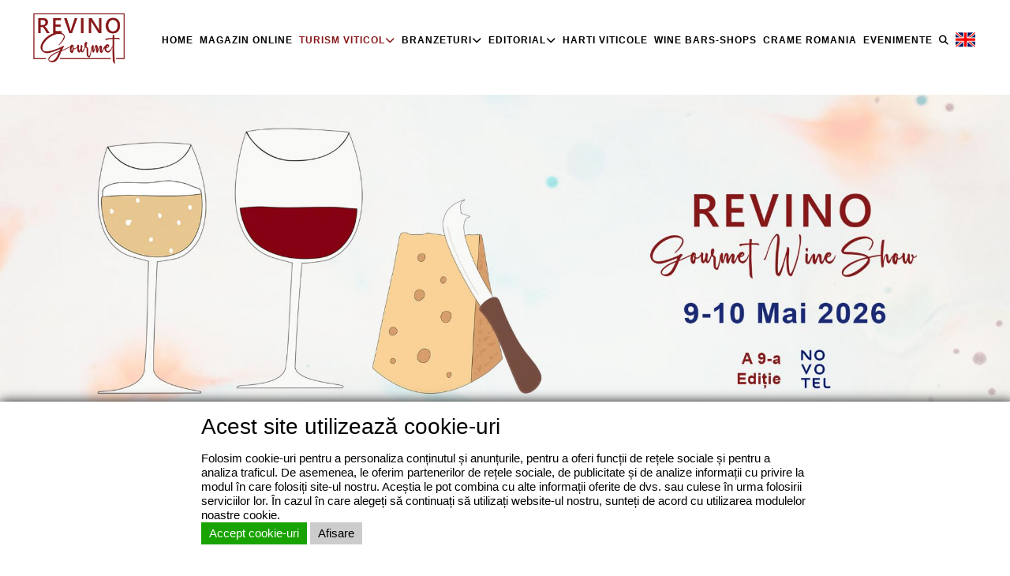

--- FILE ---
content_type: text/html; charset=UTF-8
request_url: https://revino.ro/turism-viticol/degustari/
body_size: 46330
content:
<!doctype html>
<html lang="en">
<head>
	
<meta charset="utf-8">
<meta name="viewport" content="width=device-width, initial-scale=1, shrink-to-fit=no">
<base href="https://revino.ro">
<title>Degustari de vinuri, degustare de vinuri, degustari de vin</title>
<meta name="description" content="Degustari vinuri. Va asteptam la crama pentru o degustare de vinuri! Vizite crama si degustare de vin. Vino in vizita la crama pentru degustari de vin! ">
<meta name="keywords" content="degustari vinuri, degustare de vinuri, degustari de vin, degustari, vin, degustare, vinuri">
	
<meta property="og:site_name" content="Revino.ro" />
<meta property="og:type" content="article" />
<meta property="og:url" content="https://revino.ro/turism-viticol/degustari/" />
<meta property="og:title" content="Degustari de vinuri, degustare de vinuri, degustari de vin" />
<meta name="twitter:title" content="Degustari de vinuri, degustare de vinuri, degustari de vin" />
<meta property="og:image" content="https://revino.ro/upload/files/revino-fb.jpg" />
<meta name="twitter:image:src" content="https://revino.ro/upload/files/revino-fb.jpg" />	
<!-- ICONS -->
<link rel="icon" sizes="65x65" href="/images/icon.png">
<link rel="apple-touch-icon" sizes="128x128" href="/images/icon.png">
<link rel="apple-touch-icon-precomposed" sizes="128x128" href="/images/icon.png">
<link rel="apple-touch-startup-image" href="/images/icon.png">
	
<!-- CSS -->
<!-- ICONS -->
<link rel="icon" sizes="65x65" href="/images/icon.png">
<link rel="apple-touch-icon" sizes="128x128" href="/images/icon.png">
<link rel="apple-touch-icon-precomposed" sizes="128x128" href="/images/icon.png">
<link rel="apple-touch-startup-image" href="/images/icon.png">
	
<!-- CSS -->
<link rel="stylesheet" href="css/bootstrap.min.css">
<link rel="stylesheet" href="fontawesome/css/all.css">
<link rel="stylesheet" href="css/custom.css?v=1.05">
<link rel="stylesheet" href="https://cdnjs.cloudflare.com/ajax/libs/font-awesome/6.5.2/css/all.min.css">
	
<script src="js/jssor.slider-27.5.0.min.js" type="text/javascript"></script>
<script type="text/javascript">
	jssor_1_slider_init = function() {

		var jssor_1_SlideshowTransitions = [
		  {$Duration:800,$Opacity:2}
		];

		var jssor_1_options = {
		  $AutoPlay: 1,
		  $Idle: 5000,
		  $SlideDuration: 1500,
		  $SlideEasing: $Jease$.$InOutSine,
		  $FillMode: 2,
		  $DragOrientation: 0,
		  $SlideshowOptions: {
			$Class: $JssorSlideshowRunner$,
			$Transitions: jssor_1_SlideshowTransitions
		  }
		};

		var jssor_1_slider = new $JssorSlider$("jssor_1", jssor_1_options);

		/*#region responsive code begin*/

		var MAX_WIDTH = 2000;

		function ScaleSlider() {
			var containerElement = jssor_1_slider.$Elmt.parentNode;
			var containerWidth = containerElement.clientWidth;

			if (containerWidth) {

				var expectedWidth = Math.min(MAX_WIDTH || containerWidth, containerWidth);

				jssor_1_slider.$ScaleWidth(expectedWidth);
			}
			else {
				window.setTimeout(ScaleSlider, 30);
			}
		}

		ScaleSlider();

		$Jssor$.$AddEvent(window, "load", ScaleSlider);
		$Jssor$.$AddEvent(window, "resize", ScaleSlider);
		$Jssor$.$AddEvent(window, "orientationchange", ScaleSlider);
		/*#endregion responsive code end*/
		
		var progressElement = document.getElementById("progress-element");

            function UpdateProgress(slideIndex, progress, progressBegin, idleBegin, idleEnd, progressEnd) {
                if (progressEnd > 0) {
                    if (progress > idleEnd) {
                        var a = 0;
                    }
                    var progressPercent = progress / progressEnd * 100 + "%";
                    progressElement.style.width = progressPercent;
                }
            }

            jssor_1_slider.$On($JssorSlider$.$EVT_PROGRESS_CHANGE, UpdateProgress);
	};
</script>
<style>
	/*jssor slider loading skin oval css*/
	.jssorl-003-oval img {
		animation-name: jssorl-003-oval;
		animation-duration: 1.2s;
		animation-iteration-count: infinite;
		animation-timing-function: linear;
	}

	@keyframes jssorl-003-oval {
		from { transform: rotate(0deg); }
		to { transform: rotate(360deg); }
	}
</style>

<script src='https://www.google.com/recaptcha/api.js?hl=ro'></script>
</head>

<body>
	<header id="header">
		<div class="logo-mobile"><img src="/images/logo-revino-mobile.png" alt="ReVino Romania"></div>
		<div class="logo"><a href="/"><img src="images/logo-revino.png" alt="ReVino Romania"></a></div>
        <a class="menu-link" href="#"><span></span></a>
		<ul class="nav flex-column flex-xl-row">
			<li><a href="/index.html"><span>HOME</span></a><li class="shop_revino"><a href="https://www.shop.revino.ro/" target="_blank"><span>MAGAZIN ONLINE</span></a></li></li><li><a class="active" href="javascript:void(0)"><span>TURISM VITICOL</span><i class="fas fa-chevron-down"></i></a>
					<ul class="drop"><li><a href="/turism-viticol/crame/">Vizitează crame</a></li><li><a href="/turism-viticol/cazare/">Cazare</a></li><li><a href="/turism-viticol/degustari/">Degustări de vinuri</a></li></ul></li><li><a href="javascript:void(0)"><span>BRANZETURI</span><i class="fas fa-chevron-down"></i></a>
					<ul class="drop"><li><a href="/branzeturi/informatii-utile-branza/">Informatii utile branza</a></li><li><a href="/branzeturi/producatori-romani-branza/">Producatori romani branza</a></li><li><a href="/branzeturi/branzeturi-romanesti/">Branzeturi romanesti</a></li><li><a href="/branzeturi/branzeturi-internationale/">Branzeturi internationale</a></li><li><a href="/branzeturi/evenimente-branza-si-vin/">Evenimente branza si vin</a></li></ul></li><li><a href="javascript:void(0)"><span>EDITORIAL</span><i class="fas fa-chevron-down"></i></a>
					<ul class="drop"><li><a href="/editorial/de-ce-romania/">De ce Romania?</a></li><li><a href="/editorial/informatii-utile-vin/">Informaţii utile vin</a></li><li><a href="/editorial/soiuri-de-struguri/">Soiuri de struguri </a></li><li><a href="/editorial/oameni/">Oameni</a></li></ul></li></li><li><a href="/regiuni-viticole-harti/"><span>HARTI VITICOLE</span></a></li><li><a href="/restaurante-magazine-specializate/"><span>WINE BARS-SHOPS</span></a></li><li><a href="https://www.crameromania.ro" target="_blank"><span>CRAME ROMANIA</span></a></li><li><a href="/evenimente/"><span>EVENIMENTE</span></a></li>			<li><a href="" class="btn_cautare"><i class="fas fa-search"></i></a></li>
			<li><a href="/en/" class="lang" title="English"><img src="images/uk.jpg"></a></li>
		</ul>
		
		<a href="" class="btn_cautare_mobile"><i class="fas fa-search"></i></a>
		<div id="cautare">
			<form action="search/" method="get" class="search">
				<input type="search" name="q" class="search" placeholder="Cauta in site...">
				<label for="submit" class="cauta"><i class="fas fa-search"></i></label>
				<input id="submit" value="" type="submit">
			</form>
		</div>
		<div class="clearfix"></div>
	</header>
	
	<section class="slider">
		<div id="jssor_1" style="position:relative;margin:0 auto;top:0px;left:0px;width:2000px;height:757px;overflow:hidden;visibility:hidden;">
				<!-- Loading Screen -->
				<div data-u="loading" class="jssorl-003-oval" style="position:absolute;top:0px;left:0px;width:100%;height:100%;text-align:center;background-color:rgba(0,0,0,0.7);">
					<img style="margin-top:-19px;position:relative;top:50%;width:38px;height:38px;" src="//jssorcdn7.azureedge.net/theme/svg/loading/static-svg/oval.svg" />
				</div>
				<div data-u="slides" style="cursor:default;position:relative;top:0px;left:0px;width:2000px;height:757px;overflow:hidden;"><div><a href="https://wineshow.revino.ro/index.html" target="_blank"><img data-u="image" src="upload/header/banner-revino_revino-2026-706.jpg" /></a></div><div id="progress-element" u="progress" style="position: absolute; left: 0; bottom: 0; width: 0%; height: 5px; background-color: rgba(0,0,0,0.1); z-index: 100;"></div>
					</div>
				</div>
				<script type="text/javascript">jssor_1_slider_init();</script>	</section>
	
	<section class="content">
		<div class="wrapper">
			<div class="container-fluid">
				
				<div class="element-top"><p><a style="box-sizing: border-box; color: #000000; text-decoration-line: none; outline: none; font-family: arial, helvetica, sans-serif; font-size: 19px;" href="https://www.shop.revino.ro/cadouri-companii-corporate-craciun-paste/77/" target="_blank" rel="noopener"><span style="box-sizing: border-box; font-weight: bolder;">Cadouri gourmet premium</span> - vinuri, br&acirc;nzeturi, ciocolată artizanală</a></p>
<p>&nbsp;</p>
<p><a href="https://www.shop.revino.ro/cadouri-companii-corporate-craciun-paste/77/" target="_blank" rel="noopener"><img src="../upload/files/2026/banner%20cadouri%20revino%20gourmet.png" alt="banner cadouri revino gourmet" /></a></p></div>				
				<div class="content">
					<h1>DEGUSTĂRI DE VINURI</h1>
					
										
					
					<div class="home_articles"><div class="row"><div class="col-md-4"><div class="article_wrapper">
		<div class="image">
			<a href="turism-viticol/cazare/domeniul-valens-crama-cazare-dragasani.html" title="Domeniul Valens"><img src="/image/domeniul-valens-crama-cazare-dragasani/crop_5588/600-360.jpg" border="0" alt="Domeniul Valens" /></a></div>
		<div class="title"><a href="turism-viticol/cazare/domeniul-valens-crama-cazare-dragasani.html" title="Domeniul Valens">Domeniul Valens</a></div>
		<div class="subtitle">DRAGASANI - OLTENIA - ROMANIA</div>
		<div class="description">Degustări de vinuri și cazare în podgoria Drăgășani</div>
	</div></div><div class="col-md-4"><div class="article_wrapper">
		<div class="image">
			<a href="turism-viticol/crame/crama-ferdi-prahova-pitigaia.html" title="Crama Ferdi - Prahova"><img src="/image/crama-ferdi-prahova-pitigaia/crop_4430/600-360.jpg" border="0" alt="Crama Ferdi - Prahova" /></a></div>
		<div class="title"><a href="turism-viticol/crame/crama-ferdi-prahova-pitigaia.html" title="Crama Ferdi - Prahova">Crama Ferdi - Prahova</a></div>
		<div class="subtitle">Vizite cramă - Degustări de vin</div>
		<div class="description">Degustări de vinuri în podgoria Dealu Mare de la 150 lei/persoană</div>
	</div></div><div class="col-md-4"><div class="article_wrapper">
		<div class="image">
			<a href="turism-viticol/crame/avincis-vila-dobrusa-crama-restaurant-hotel-cazare-vin-vizite-degustari-evenimente-dragasani-cramposie.html" title="Crama Avincis - Vila Dobrușa - Drăgășani"><img src="/image/avincis-vila-dobrusa-crama-restaurant-hotel-cazare-vin-vizite-degustari-evenimente-dragasani-cramposie/crop_5272/600-360.jpg" border="0" alt="Crama Avincis - Vila Dobrușa - Drăgășani" /></a></div>
		<div class="title"><a href="turism-viticol/crame/avincis-vila-dobrusa-crama-restaurant-hotel-cazare-vin-vizite-degustari-evenimente-dragasani-cramposie.html" title="Crama Avincis - Vila Dobrușa - Drăgășani">Crama Avincis - Vila Dobrușa - Drăgășani</a></div>
		<div class="subtitle">Vizite cramă - Degustări de vin - Cazare</div>
		<div class="description">Degustări de vinuri în podgoria Drăgășani la 130 lei/persoană</div>
	</div></div><div class="col-md-4"><div class="article_wrapper">
		<div class="image">
			<a href="turism-viticol/crame/crama-bauer-oliver-dragasani-degustare-vin-turism-viticol-enoturism-romania.html" title="Crama Bauer - Drăgășani"><img src="/image/crama-bauer-oliver-dragasani-degustare-vin-turism-viticol-enoturism-romania/crop_4101/600-360.jpg" border="0" alt="Crama Bauer - Drăgășani" /></a></div>
		<div class="title"><a href="turism-viticol/crame/crama-bauer-oliver-dragasani-degustare-vin-turism-viticol-enoturism-romania.html" title="Crama Bauer - Drăgășani">Crama Bauer - Drăgășani</a></div>
		<div class="subtitle">Vizite cramă - Degustări de vin</div>
		<div class="description">Degustare de vinuri de la 95 lei/persoană</div>
	</div></div><div class="col-md-4"><div class="article_wrapper">
		<div class="image">
			<a href="turism-viticol/crame/crama-aurelia-visinescu-domeniile-sahateni-3-fete-negre.html" title="Crama Aurelia Vișinescu - Buzău"><img src="/image/crama-aurelia-visinescu-domeniile-sahateni-3-fete-negre/crop_4405/600-360.jpg" border="0" alt="Crama Aurelia Vișinescu - Buzău" /></a></div>
		<div class="title"><a href="turism-viticol/crame/crama-aurelia-visinescu-domeniile-sahateni-3-fete-negre.html" title="Crama Aurelia Vișinescu - Buzău">Crama Aurelia Vișinescu - Buzău</a></div>
		<div class="subtitle">Vizite cramă - Degustări de vinuri</div>
		<div class="description">Degustări ăn podgoria Dealu Mare de la 85 lei/persoană</div>
	</div></div><div class="col-md-4"><div class="article_wrapper">
		<div class="image">
			<a href="turism-viticol/crame/jardine-hills-cazare-dealu-mare-drumul-vinului.html" title="Jardine Hills - Prahova"><img src="/image/jardine-hills-cazare-dealu-mare-drumul-vinului/crop_4186/600-360.jpg" border="0" alt="Jardine Hills - Prahova" /></a></div>
		<div class="title"><a href="turism-viticol/crame/jardine-hills-cazare-dealu-mare-drumul-vinului.html" title="Jardine Hills - Prahova">Jardine Hills - Prahova</a></div>
		<div class="subtitle">Bed, Breakfast & Wine</div>
		<div class="description">Cazare în podgoria Dealu Mare</div>
	</div></div><div class="col-md-4"><div class="article_wrapper">
		<div class="image">
			<a href="turism-viticol/crame/crama-basilescu-dealu-mare-urlati-turism-viticol-romania-enoturism-degustare-vin-calatorie-oenoturism-cazare.html" title="Crama Basilescu / Casa din Vie - Prahova"><img src="/image/crama-basilescu-dealu-mare-urlati-turism-viticol-romania-enoturism-degustare-vin-calatorie-oenoturism-cazare/crop_4486/600-360.jpg" border="0" alt="Crama Basilescu / Casa din Vie - Prahova" /></a></div>
		<div class="title"><a href="turism-viticol/crame/crama-basilescu-dealu-mare-urlati-turism-viticol-romania-enoturism-degustare-vin-calatorie-oenoturism-cazare.html" title="Crama Basilescu / Casa din Vie - Prahova">Crama Basilescu / Casa din Vie - Prahova</a></div>
		<div class="subtitle">Vizite cramă - Degustări de vin - Cazare</div>
		<div class="description">Degustări de vinuri și cazare în podgoria Dealu Mare</div>
	</div></div><div class="col-md-4"><div class="article_wrapper">
		<div class="image">
			<a href="turism-viticol/crame/crama-stirbey-vin-degustare-turism-viticol-enoturism-romania-calatorie.html" title="Crama Ştirbey -  Drăgășani"><img src="/image/crama-stirbey-vin-degustare-turism-viticol-enoturism-romania-calatorie/crop_4086/600-360.jpg" border="0" alt="Crama Ştirbey -  Drăgășani" /></a></div>
		<div class="title"><a href="turism-viticol/crame/crama-stirbey-vin-degustare-turism-viticol-enoturism-romania-calatorie.html" title="Crama Ştirbey -  Drăgășani">Crama Ştirbey -  Drăgășani</a></div>
		<div class="subtitle">Vizite cramă - Degustări de vin</div>
		<div class="description">Degustări de vinuri  în podgoria Drăgășani</div>
	</div></div><div class="col-md-4"><div class="article_wrapper">
		<div class="image">
			<a href="turism-viticol/crame/crama-villa-vinea-transilvania.html" title="Crama Villa Vinea - Mureș"><img src="/image/crama-villa-vinea-transilvania/crop_4921/600-360.jpg" border="0" alt="Crama Villa Vinea - Mureș" /></a></div>
		<div class="title"><a href="turism-viticol/crame/crama-villa-vinea-transilvania.html" title="Crama Villa Vinea - Mureș">Crama Villa Vinea - Mureș</a></div>
		<div class="subtitle">Vizite cramă - Degustări de vin</div>
		<div class="description">  Degustări de vin în Transilvania</div>
	</div></div><div class="col-md-4"><div class="article_wrapper">
		<div class="image">
			<a href="turism-viticol/crame/domeniul-catleya-corcova-mehedinti.html" title="Domeniul Catleya - Mehedinți"><img src="/image/domeniul-catleya-corcova-mehedinti/crop_4417/600-360.jpg" border="0" alt="Domeniul Catleya - Mehedinți" /></a></div>
		<div class="title"><a href="turism-viticol/crame/domeniul-catleya-corcova-mehedinti.html" title="Domeniul Catleya - Mehedinți">Domeniul Catleya - Mehedinți</a></div>
		<div class="subtitle">Vizite cramă - Degustări de vin în Corcova</div>
		<div class="description">  Degustări de vinuri în Mehedinți</div>
	</div></div><div class="col-md-4"><div class="article_wrapper">
		<div class="image">
			<a href="turism-viticol/crame/1000-de-chipuri-crama-cazare-dealu-mare.html" title="1000 de Chipuri - Prahova"><img src="/image/1000-de-chipuri-crama-cazare-dealu-mare/crop_4382/600-360.jpg" border="0" alt="1000 de Chipuri - Prahova" /></a></div>
		<div class="title"><a href="turism-viticol/crame/1000-de-chipuri-crama-cazare-dealu-mare.html" title="1000 de Chipuri - Prahova">1000 de Chipuri - Prahova</a></div>
		<div class="subtitle">Vizite cramă - Degustări de vin - Cazare </div>
		<div class="description">Degustări de vinuri în podgoria Dealu Mare </div>
	</div></div><div class="col-md-4"><div class="article_wrapper">
		<div class="image">
			<a href="turism-viticol/crame/domeniul-dragasi-crama-cazare-dragasani-crama-vinuri-degustari.html" title="Domeniul Drăgași - Drăgășani"><img src="/image/domeniul-dragasi-crama-cazare-dragasani-crama-vinuri-degustari/crop_4106/600-360.jpg" border="0" alt="Domeniul Drăgași - Drăgășani" /></a></div>
		<div class="title"><a href="turism-viticol/crame/domeniul-dragasi-crama-cazare-dragasani-crama-vinuri-degustari.html" title="Domeniul Drăgași - Drăgășani">Domeniul Drăgași - Drăgășani</a></div>
		<div class="subtitle">Vizite cramă - Degustări de vin - Cazare</div>
		<div class="description">  Degustări de vinuri in podgoria Drăgășani</div>
	</div></div><div class="col-md-4"><div class="article_wrapper">
		<div class="image">
			<a href="turism-viticol/crame/crama-rasova-dobrogea-cernavoda-degustari-vin-constanta.html" title="Crama Rasova - Zona Pod Cernavodă"><img src="/image/crama-rasova-dobrogea-cernavoda-degustari-vin-constanta/crop_4005/600-360.jpg" border="0" alt="Crama Rasova - Zona Pod Cernavodă" /></a></div>
		<div class="title"><a href="turism-viticol/crame/crama-rasova-dobrogea-cernavoda-degustari-vin-constanta.html" title="Crama Rasova - Zona Pod Cernavodă">Crama Rasova - Zona Pod Cernavodă</a></div>
		<div class="subtitle">Vizite cramă - Degustări de vinuri - Restaurant</div>
		<div class="description">Degustări de vinuri în Dobrogea de la 60 de lei/persoană</div>
	</div></div><div class="col-md-4"><div class="article_wrapper">
		<div class="image">
			<a href="turism-viticol/crame/thesaurus-wines-silagiu-buzias-timisoara-crama-degustare-vin.html" title="Thesaurus Wines - Timiș"><img src="/image/thesaurus-wines-silagiu-buzias-timisoara-crama-degustare-vin/crop_4288/600-360.jpg" border="0" alt="Thesaurus Wines - Timiș" /></a></div>
		<div class="title"><a href="turism-viticol/crame/thesaurus-wines-silagiu-buzias-timisoara-crama-degustare-vin.html" title="Thesaurus Wines - Timiș">Thesaurus Wines - Timiș</a></div>
		<div class="subtitle">Vizite cramă - Degustări de vin - Cazare</div>
		<div class="description">  Degustări de vinuri în Banat</div>
	</div></div><div class="col-md-4"><div class="article_wrapper">
		<div class="image">
			<a href="turism-viticol/crame/crama-pertro-vaselo-recas-degustari-vin-turism-viticol-enoturism-romania.html" title="Crama Petro Vaselo - Timiș"><img src="/image/crama-pertro-vaselo-recas-degustari-vin-turism-viticol-enoturism-romania/crop_4352/600-360.jpg" border="0" alt="Crama Petro Vaselo - Timiș" /></a></div>
		<div class="title"><a href="turism-viticol/crame/crama-pertro-vaselo-recas-degustari-vin-turism-viticol-enoturism-romania.html" title="Crama Petro Vaselo - Timiș">Crama Petro Vaselo - Timiș</a></div>
		<div class="subtitle">Vizite cramă - Degustări de vin</div>
		<div class="description">Degustări de vinuri în podgoia Recaș</div>
	</div></div><div class="col-md-4"><div class="article_wrapper">
		<div class="image">
			<a href="turism-viticol/crame/crama-liliac-lechinta-mures-transilvania.html" title="Crama Liliac - Lechința - Mureș"><img src="/image/crama-liliac-lechinta-mures-transilvania/crop_4365/600-360.jpg" border="0" alt="Crama Liliac - Lechința - Mureș" /></a></div>
		<div class="title"><a href="turism-viticol/crame/crama-liliac-lechinta-mures-transilvania.html" title="Crama Liliac - Lechința - Mureș">Crama Liliac - Lechința - Mureș</a></div>
		<div class="subtitle">Vizite cramă - Degustări de vinuri - Cazare</div>
		<div class="description">  Degustări de vinuri în Podgoria Lechința</div>
	</div></div><div class="col-md-4"><div class="article_wrapper">
		<div class="image">
			<a href="turism-viticol/crame/crama-lacerta-dealu-mare-buzau-turism-viticol-turism-viticol.html" title="Crama LacertA - Buzău"><img src="/image/crama-lacerta-dealu-mare-buzau-turism-viticol-turism-viticol/crop_4478/600-360.jpg" border="0" alt="Crama LacertA - Buzău" /></a></div>
		<div class="title"><a href="turism-viticol/crame/crama-lacerta-dealu-mare-buzau-turism-viticol-turism-viticol.html" title="Crama LacertA - Buzău">Crama LacertA - Buzău</a></div>
		<div class="subtitle">Vizite cramă - Degustări de vinuri</div>
		<div class="description">Degustări de vinuri în podgoria Dealu Mare </div>
	</div></div><div class="col-md-4"><div class="article_wrapper">
		<div class="image">
			<a href="turism-viticol/crame/crama-jelna-amprenta-transilvaniei-cazare-degustari-vin-crama.html" title="Crama Jelna - Amprenta Transilvaniei"><img src="/image/crama-jelna-amprenta-transilvaniei-cazare-degustari-vin-crama/crop_4444/600-360.jpg" border="0" alt="Crama Jelna - Amprenta Transilvaniei" /></a></div>
		<div class="title"><a href="turism-viticol/crame/crama-jelna-amprenta-transilvaniei-cazare-degustari-vin-crama.html" title="Crama Jelna - Amprenta Transilvaniei">Crama Jelna - Amprenta Transilvaniei</a></div>
		<div class="subtitle">Vizite cramă - Degustări de vin - Cazare</div>
		<div class="description">  Degustări de vin în Podgoria Lechința</div>
	</div></div><div class="col-md-4"><div class="article_wrapper">
		<div class="image">
			<a href="turism-viticol/crame/domeniile-panciu-moldova-vrancea-casapanciu-cazare-turismviticol.html" title="Domeniile Panciu - Vrancea"><img src="/image/domeniile-panciu-moldova-vrancea-casapanciu-cazare-turismviticol/crop_4244/600-360.jpg" border="0" alt="Domeniile Panciu - Vrancea" /></a></div>
		<div class="title"><a href="turism-viticol/crame/domeniile-panciu-moldova-vrancea-casapanciu-cazare-turismviticol.html" title="Domeniile Panciu - Vrancea">Domeniile Panciu - Vrancea</a></div>
		<div class="subtitle">Vizite cramă - Degustări de vinuri</div>
		<div class="description">Resort turistic cu degustări de vinuri, sucuri naturale, cidru și alte activități de agrement</div>
	</div></div></div></div><p>&nbsp;</p>					
					
				</div>
				
				<div class="element-jos-tot"><h2><span style="font-family: arial, helvetica, sans-serif; font-size: 20px;"><strong>PROIECTELE NOASTRE</strong></span></h2>
<p>&nbsp;</p>
<div class="row">
<div class="col-md-4">
<div class="article_wrapper last">
<div class="image"><a href="https://www.crameromania.ro/" target="_blank" rel="noopener"><img style="display: block; margin-left: auto; margin-right: auto;" src="../upload/files/A3.jpg" alt="" width="600" height="400" /></a></div>
<div class="title" style="text-align: center;"><span style="font-family: arial, helvetica, sans-serif; font-size: 17px;"><strong><a href="https://www.crameromania.ro/" target="_blank" rel="noopener">CRAMEROMANIA.RO - VINURI ROM&Acirc;NEȘTI</a></strong></span></div>
<div class="subtitle" style="text-align: center;"><span style="font-family: arial, helvetica, sans-serif; font-size: 17px;">Bază de date a cramelor din Rom&acirc;nia</span></div>
<div class="subtitle" style="text-align: center;">&nbsp;</div>
</div>
</div>
<div class="col-md-4">
<div class="article_wrapper last"><a href="https://wineshow.revino.ro/index.html" target="_blank" rel="noopener"><img style="display: block; margin-left: auto; margin-right: auto;" src="../upload/files/2026/A5.jpg" alt="" width="600" height="400" /></a>
<div class="title" style="text-align: center;"><span style="font-family: arial, helvetica, sans-serif; font-size: 17px;"><strong><a href="https://wineshow.revino.ro/" target="_blank" rel="noopener">REVINO GOURMET WINE SHOW</a></strong></span></div>
<div class="subtitle" style="text-align: center;"><span style="font-family: arial, helvetica, sans-serif; font-size: 17px;">Salon de vinuri și gastronomie, a 9-a ediție</span></div>
<div class="subtitle" style="text-align: center;"><strong><span style="font-family: arial, helvetica, sans-serif; font-size: 17px;">9-10 Mai 2026</span></strong></div>
<div class="subtitle">&nbsp;</div>
</div>
</div>
<div class="col-md-4">
<div class="article_wrapper last"><a href="https://www.shop.revino.ro/cadouri-companii-corporate-craciun-paste/77/" target="_blank" rel="noopener"><img style="display: block; margin-left: auto; margin-right: auto;" src="../upload/files/2026/A6.jpg" alt="" width="600" height="400" /></a>
<div class="title" style="text-align: center;">
<div class="title"><span style="font-family: arial, helvetica, sans-serif; font-size: 17px; color: #000000;"><strong><a style="color: #000000;" href="https://www.shop.revino.ro/cheese-bar/" target="_blank" rel="noopener">REVINO GOURMET&nbsp;</a></strong></span></div>
<div class="subtitle"><span style="font-family: arial, helvetica, sans-serif;"><span style="font-size: 17px;">Cheese &amp; Wine Bars</span></span></div>
<div class="subtitle"><span style="font-family: arial, helvetica, sans-serif;"><span style="font-size: 17px;"><strong>Evenimente Corporate</strong></span></span></div>
</div>
<div class="subtitle" style="text-align: center;">&nbsp;</div>
</div>
</div>
</div></div>				
			</div>
		</div>
	</section>
	
	<footer>
		<div class="wrapper">
			<div class="container-fluid">
				<table style="width: 100%;" border="0" cellspacing="5">
<tbody>
<tr>
<td valign="top" width="34%">
<p style="font-size: 14px; font-weight: 400;"><span style="font-size: 13pt; font-family: arial, helvetica, sans-serif;"><a href="../turism-viticol/crame/">Vizitează crame</a></span></p>
<p style="font-size: 14px; font-weight: 400;"><span style="font-size: 13pt; font-family: arial, helvetica, sans-serif;"><a href="../turism-viticol/regiuni-viticole-harti/">Hărţi viticole</a></span></p>
<p style="font-size: 14px; font-weight: 400;"><span style="font-size: 13pt; font-family: arial, helvetica, sans-serif;"><a href="../editorial/de-ce-romania/">De ce Romania?</a></span></p>
<p style="font-size: 14px; font-weight: 400;"><span style="font-size: 13pt; font-family: arial, helvetica, sans-serif;"><a href="https://wineshow.revino.ro/">Salon de vinuri</a></span></p>
<p style="font-size: 14px; font-weight: 400;"><span style="font-size: 13pt; font-family: arial, helvetica, sans-serif;"><a href="../editorial/informatii-utile/" target="_blank" rel="noopener">Informatii utile</a></span></p>
<p style="font-size: 14px; font-weight: 400;"><span style="font-family: arial, helvetica, sans-serif;"><a href="../evenimente/" rel="noopener"><span style="font-size: 13pt;">Evenimente</span></a></span></p>
</td>
<td valign="top" width="33%">
<p style="font-size: 14px; font-weight: 400;"><span style="font-size: 13pt; font-family: arial, helvetica, sans-serif;"><a href="https://wineshow.revino.ro/media/press-articles-wine-festival-de-vinuri-articole-presa/" target="_blank" rel="noopener">Apariţii &icirc;n presă</a></span></p>
<p style="font-size: 14px; font-weight: 400;"><span style="font-family: arial, helvetica, sans-serif;"><a href="../parteneri/"><span style="font-size: 17.3333px;">Despre noi</span></a></span></p>
<p style="font-size: 14px; font-weight: 400;"><span style="font-size: 13pt; font-family: arial, helvetica, sans-serif;"><a href="../publicitate/">Publicitate</a></span></p>
<p style="font-size: 14px; font-weight: 400;"><span style="font-size: 13pt; font-family: arial, helvetica, sans-serif;"><a href="../newsletter/">Newsletter</a></span></p>
<p style="font-size: 14px; font-weight: 400;"><span style="font-size: 13pt; font-family: arial, helvetica, sans-serif;"><a href="../servicii/">Servicii</a></span></p>
<p style="font-size: 14px; font-weight: 400;"><span style="font-family: arial, helvetica, sans-serif;"><a href="../contact/"><span style="font-size: 13pt;">Contact</span></a></span></p>
<div class="fotter-social">&nbsp;</div>
<div class="fotter-social">&nbsp;</div>
<div class="fotter-social">&nbsp;</div>
</td>
<td valign="top" width="33%">
<h3 style="text-align: center;"><img src="../upload/files/Logo%20REVINO%20Gourmet.png" alt="" width="167" height="92" /></h3>
<p style="text-align: center;"><span style="font-family: arial, helvetica, sans-serif;"><strong><span style="font-size: 13pt;"><a href="mailto:salut@revino.ro">salut@revino.ro</a></span></strong></span></p>
<p style="text-align: center;"><span style="font-family: arial, helvetica, sans-serif;"><strong><span style="font-size: 13pt;">0743862874</span></strong></span></p>
<p style="text-align: center;">&nbsp;</p>
<p style="text-align: center;"><a style="text-align: start;" href="https://www.facebook.com/CrameRomania.RevinoCheeseAndWine/" target="_blank" rel="noopener"><img src="../images/facebook-icon.png" alt="CrameRomania.ro Facebook" width="24" height="24" /></a><span style="text-align: start;">&nbsp;&nbsp;&nbsp;</span><a style="text-align: start;" href="https://www.instagram.com/revino.ro/" target="_blank" rel="noopener"><img src="../images/instagram-icon.png" alt="CrameRomania.ro Instagram" width="24" height="24" /></a></p>
</td>
</tr>
</tbody>
</table>
<!-- Google tag (gtag.js) -->
<p>&nbsp;</p>				
				<div class="row copyright">
					<div class="col-md-12">
						© REVINO ROMANIA 2014 - 2026 | Toate drepturile rezervate | <a href="/termeni-si-conditii/">Termeni si conditii</a> | <a href="http://www.anpc.gov.ro/">ANPC</a>
					</div>
				</div>
			</div>
		</div>
	</footer>
	
	
	<a href="#" class="scrollup"><i class="fas fa-chevron-up"></i></a>
	
	
	<div class="newsletter_popup">
		<div class="btn_close"><i class="fas fa-times"></i></div>
		<div class="card mb-3 newsletter_card">
			<div class="card-body">
				<p class="nl_title">Abonați-vă la Newsletter</p>
				<p>&nbsp;</p>
				<form name="newsletter" action="/send_newsletter.php" method="post" class="needs-validation" novalidate>
					<div class="form-group custom-control custom-checkbox">
						<input name="ani" type="checkbox" class="custom-control-input" id="customCheck1" required>
						<label class="custom-control-label" for="customCheck1">Declar că am peste 18 ani și doresc să aflu informații despre crame, evenimente cu vinuri, gastronomie și produse conexe.</label>
					</div>

					<div class="row">
						<input name="lang" type="hidden"  value="ro"/>
						<div class="col-md-8">
							<div class="form-group">
								<input name="news_email" type="email" class="form-control form-control-lg extra-lg" id="exampleInputEmail1" value="" aria-describedby="emailHelp" placeholder="Email" required>
							</div>
						</div>

						<div class="col-md-4">
							<div class="form-group">
								<button name="submit" class="btn btn-outline-secondary btn_newsletter" type="submit">ABONARE</button>
							</div>
						</div>
					</div>
				</form>
			</div>
		</div>
	</div>
	
	
	<div id="popup_this" class="popupWindow">
		<!-- <span class="button b-close">
			<span>X</span>
		</span> -->
		<span class="button b-close">
			<!-- <img src="images/new-x.png" alt="Inchidere popup"/> -->
			<span>X</span>
		</span>
		<a href="https://wineshow.revino.ro/" target="_blank"><img src="images/salon-de-vinuri-turism-viticol.jpg" alt="Salon de vinuri si turism viticol"/></a>
	</div>

	<div id="popup_this_2" class="popupWindow">
		<!-- <span class="button b-close">
			<span>X</span>
		</span> -->
		<span class="button b-close">
			<span>X</span>
		</span>
		<a href="https://wineshow.revino.ro/exhibitors/exhibitors-list/" target="_blank"><img src="images/popup-14.02.2022.jpg" alt="Revino WineShow"/></a>
	</div>
	
	<div class="consent-bar">
		<div class="wrapper">
			<div class="text">
				<h3>Acest site utilizează cookie-uri</h3>
				<p>Folosim cookie-uri pentru a personaliza conținutul și anunțurile, pentru a oferi funcții de rețele sociale și pentru a analiza traficul. De asemenea, le oferim partenerilor de rețele sociale, de publicitate și de analize informații cu privire la modul în care folosiți site-ul nostru. Aceștia le pot combina cu alte informații oferite de dvs. sau culese în urma folosirii serviciilor lor. În cazul în care alegeți să continuați să utilizați website-ul nostru, sunteți de acord cu utilizarea modulelor noastre cookie.</p>
				<div class="buton btn_accept">Accept cookie-uri</div>
				<div class="buton btn_more">Afisare</div>
			</div>

			<div class="cookie-consent">
				<div>
					<ul class="top-menu">
						<li class="current"><a href="" class="tab-link action" data-tab="tabs-a">Declaratie cookie-uri</a></li>
						<li><a href="" class="tab-link action" data-tab="tabs-b">Despre cookie-uri</a></li>
						<li><a href="" class="tab-link btn_refuz" data-tab="tabs-b">Permitere doar necesare</a></li>
					</ul>

					<div class="gdpr_wrapper">
						<div id="tabs-a" class="tab-content horiz current">
							<div class="left_col">
								<ul>
									<li><a href="" class="tab-link current" data-tab="tabs-1">Necesare (3)</a></li>
									<li><a href="" class="tab-link" data-tab="tabs-2">Preferinte (0)</a></li>
									<li><a href="" class="tab-link" data-tab="tabs-3">Statistici (4)</a></li>
									<li><a href="" class="tab-link" data-tab="tabs-4">Marketing (0)</a></li>
									<li><a href="" class="tab-link" data-tab="tabs-5">Neclasificate (0)</a></li>
								</ul>
							</div>
							<div class="right_col scroll">
								<div id="tabs-1" class="tab-content current">
									Cookie-urile necesare ajută la a face un site utilizabil prin activarea funcţiilor de bază, precum navigarea în pagină şi accesul la zonele securizate de pe site. Site-ul nu poate funcţiona corespunzător fără aceste cookie-uri.
									<br><br>
									<table class="cookie-table" cellpadding="0" cellspacing="0">
										<thead>
											<tr>
												<th scope="col">Denumire</th>
												<th scope="col">Furnizor</th>
												<th scope="col">Scop</th>
												<th scope="col">Expirare</th>
												<th scope="col">Tip</th>
											</tr>
										</thead>
										<tbody>
											<tr>
												<td title="cb-enabled">cb-enabled</td>
												<td><a href="https://www.revino.ro/" target="_blank" rel="noopener noreferrer nofollow" title="Politica de confidențialitate">revino.ro</a></td>
												<td title="Stocheaza alegerea utilizatorului pentru cookie-uri">Stocheaza alegerea utilizatorului pentru cookie-uri</td>
												<td title="1 an">1 an</td><td title="HTTPS">HTTPS</td>
											</tr>
											<tr>
												<td title="BannerView2">BannerView2</td>
												<td><a href="https://www.revino.ro/" target="_blank" rel="noopener noreferrer nofollow" title="Politica de confidențialitate">revino.ro</a></td>
												<td title="Stocheaza alegerea utilizatorului pentru popup newsletter">Stocheaza alegerea utilizatorului pentru popup newsletter</td>
												<td title="1 zi">1 zi</td><td title="HTTPS">HTTPS</td>
											</tr>
											<tr>
												<td title="PHPSESSID">PHPSESSID</td>
												<td><a href="https://www.revino.ro/" target="_blank" rel="noopener noreferrer nofollow" title="Politica de confidențialitate">revino.ro</a></td>
												<td title="Cookie de sesiune">Cookie de sesiune</td>
												<td title="Sesiune">Sesiune</td><td title="HTTPS">HTTPS</td>
											</tr>
										</tbody>
									</table>
								</div>
								<div id="tabs-2" class="tab-content">
									Cookie-urile de preferinţă permit unui site să îşi amintească informaţii care se modifică după modul în care se comportă sau arată site-ul, precum limba dvs. preferată sau regiunea în care vă aflaţi.
									<hr>
									Noi nu utilizăm cookie-uri de acest tip.
								</div>
								<div id="tabs-3" class="tab-content">
									Cookie-urile de statistică îi ajută pe proprietarii unui site să înţeleagă modul în care vizitatorii interacţionează cu site-urile prin colectarea şi raportarea informaţiilor în mod anonim.
									<br><br>
									<table class="cookie-table" cellpadding="0" cellspacing="0">
										<thead>
											<tr>
												<th scope="col">Denumire</th>
												<th scope="col">Furnizor</th>
												<th scope="col">Scop</th>
												<th scope="col">Expirare</th>
												<th scope="col">Tip</th>
											</tr>
										</thead>
										<tbody>
											<tr>
												<td title="_gat">_gat_gtag_UA_161591555_1</td>
												<td><a href="https://policies.google.com/privacy" target="_blank" rel="noopener noreferrer nofollow" title="Politica de confidențialitate">Google</a></td>
												<td title="Cookie utitlizat pentru Google Analytics">Utilizat pentru statistici Google Analytics. Folosit pentru a limita rata de solicitare. Dacă Google Analytics este implementat prin intermediul Google Tag Manager, acest cookie va fi denumit _dc_gtm_&lt;property-id&gt;.</td>
												<td title="1 minut">1 minut</td><td title="HTTPS">HTTPS</td>
											</tr>
											<tr>
												<td title="_ga">_ga</td>
												<td><a href="https://policies.google.com/privacy" target="_blank" rel="noopener noreferrer nofollow" title="Politica de confidențialitate">Google</a></td>
												<td title="Cookie utitlizat pentru Google Analytics">Utilizat pentru statistici Google Analytics. Folosit pentru a distinge utilizatorii.</td>
												<td title="2 ani">2 ani</td><td title="HTTPS">HTTPS</td>
											</tr>
											<tr>
												<td title="_gid">_gid</td>
												<td><a href="https://policies.google.com/privacy" target="_blank" rel="noopener noreferrer nofollow" title="Politica de confidențialitate">Google</a></td>
												<td title="Cookie utitlizat pentru Google Analytics">Utilizat pentru statistici Google Analytics. Folosit pentru a distinge utilizatorii.</td>
												<td title="24 de ore">24 de ore</td><td title="HTTPS">HTTPS</td>
											</tr>
											<tr>
												<td title="_fbp">_fbp</td>
												<td><a href="https://www.facebook.com/policies/cookies/" target="_blank" rel="noopener noreferrer nofollow" title="Politica de confidențialitate">Facebook</a></td>
												<td title="Cookie utitlizat pentru Google Analytics">Utilizat pentru statistici Facebook Pixel.</td>
												<td title="3 luni">3 luni</td><td title="HTTPS">HTTPS</td>
											</tr>
											<tr>
												<td title="_fbc">_fbc</td>
												<td><a href="https://www.facebook.com/policies/cookies/" target="_blank" rel="noopener noreferrer nofollow" title="Politica de confidențialitate">Facebook</a></td>
												<td title="Cookie utitlizat pentru Google Analytics">Utilizat pentru statistici Facebook Pixel.</td>
												<td title="3 luni">3 luni</td><td title="HTTPS">HTTPS</td>
											</tr>
										</tbody>
									</table>
									<br><br>
								</div>
								<div id="tabs-4" class="tab-content">
									Cookie-urile de marketing sunt utilizate pentru a-i urmări pe utilizatori de la un site la altul. Intenţia este de a afişa anunţuri relevante şi antrenante pentru utilizatorii individuali, aşadar ele sunt mai valoroase pentru agenţiile de puiblicitate şi părţile terţe care se ocupă de publicitate.
									<hr>
									Noi nu utilizăm cookie-uri de acest tip.
								</div>
								<div id="tabs-5" class="tab-content">
									Cookie-urile neclasificate sunt cookie-uri în curs de clasificare, împreună cu furnizorii de cookie-uri individuale.
									<hr>
									Noi nu utilizăm cookie-uri de acest tip.
								</div>
							</div>
						</div>

						<div id="tabs-b" class="tab-content horiz">
							<div class="scroll">
								Cookie-urile sunt mici fisiere de text ce pot fi utilizate de catre site-urile web pentru a face utilizarea lor mai eficienta.<br>
								<br>
								Legea stipuleaza ca putem stoca cookie-uri pe dispozitivul Dvs., in cazul in care ele sunt strict necesare pentru operarea acestui site. Pentru toate celelalte tipuri de cookie-uri avem nevoie de permisiunea Dvs.<br>
								<br>
								Acest site utilizeaza diferite tipuri de cookie-uri. Unele cookie-uri sunt plasate de catre servicii parti terte care apar pe paginile noastre.<br>
								<br>
								Puteti, in orice moment, ss modificati sau sa va retrageti acordul din Declaratia privind modulele cookie de pe website-ul nostru.<br>
								<br>
								Aflati mai multe despre cine suntem, cum ne puteti contacta si cum procesam datele personale in Politica noastra de confidentialitate.<br>
								<br>
								Cand ne contactati in legatura cu consimtamantul Dvs., va rugam sa precizati ID-ul si data consimtamantului dat.<br><br>
							</div>
						</div>
					</div>

				</div>
			</div>
		</div>
	</div>
	
	
<script type="text/javascript" src="js/jquery-3.4.1.min.js"></script>
<script type="text/javascript" src="js/popper.min.js"></script>
<script type="text/javascript" src="js/bootstrap.min.js"></script>
<script type="text/javascript" src="js/jquery-cookie.js"></script>
<script type="text/javascript" src="js/forcookies.js"></script>
<script src="js/jquery.bpopup.min.js"></script>
<script type="text/javascript" src="js/custom.js?v=1.02"></script>
	
<link rel="stylesheet" href="css/baguetteBox.css">
<script src="js/baguetteBox.js"></script>
<link rel="stylesheet" href="css/justifiedGallery.min.css" />
<script src="js/jquery.justifiedGallery.min.js"></script>
<script>
	$("#galeriefoto").justifiedGallery({
		rowHeight : 220,
		lastRow : 'nojustify',
		margins : 3,
		captions: false
	});
	
	window.onload = function() {
		baguetteBox.run('.fullgallery, .galerie');
	};
	
	</script>
	
















<link rel="stylesheet" href="https://ajax.googleapis.com/ajax/libs/jqueryui/1.12.1/themes/smoothness/jquery-ui.css">
<script src="https://ajax.googleapis.com/ajax/libs/jqueryui/1.12.1/jquery-ui.min.js"></script>
<script type="text/javascript" src="https://maps.googleapis.com/maps/api/js?key=AIzaSyAvnIBsOEQD6tTKpqRNonaLpQ0LybL5Pko"></script>
<script type="text/javascript" src="js/infobox.js"></script>
<script type="text/javascript">
	var opened;
	var markersList = [];
  
    var mapOptions = {
      center: new google.maps.LatLng(45.929848, 24.785156),
      zoom: 6.5,
      minZoom: 6.5,
      mapTypeId: google.maps.MapTypeId.TERRAIN ,
      disableDefaultUI: true,
      mapTypeControl: true,
      zoomControl: true,
      zoomControlOptions: {
        style: google.maps.ZoomControlStyle.SMALL
      },
      panControl: true,
      panControlOptions: {
          position: google.maps.ControlPosition.TOP_LEFT
      },    
    };
    var map = new google.maps.Map(document.getElementById("map_canvas"),
        mapOptions);

    crame = {};
    regions = {};
   
	
	// 	if (!regions[]) {
	// 		regions[] = {};
	// 	}
		
	// 	crame[] = {};
	// 	crame[].name = '';
		
	// 	contentString = "<div class='infowindow'><center><h1 style='color:#8c2f75; font-size:16px;padding-top:10px'><a href='https://www.crameromania.ro/crame/-.html' target='_blank'></a></h1></center></div>";
	// 	crame[].info = new google.maps.InfoWindow({
	// 		content: contentString
	// 	});

	// 	var boxText = document.createElement("div");
	// 	boxText.style.cssText = "display: inline-block; white-space: nowrap; font-size:13px; color:#000; margin-top:8px; background: #fff; padding: 10px; min-width:160px; border:1px solid #ccc; border-radius:3px;";
	// 	boxText.innerHTML = "<center><p style='padding-top:5px;'><b></b></p></center>";
	// 	var myOptions = {
	// 		content: boxText
	// 		,disableAutoPan: false
	// 		,maxWidth: 0
	// 		,pixelOffset: new google.maps.Size(-140, 0)
	// 		,zIndex: null
	// 		,boxStyle: {
	// 			width: "auto"
	// 		}
	// 		,closeBoxMargin: "10px 2px 2px 2px"
	// 		,closeBoxURL: ""
	// 		,infoBoxClearance: new google.maps.Size(1, 1)
	// 		,isHidden: false
	// 		,pane: "floatPane"
	// 		,enableEventPropagation: false
	// 	};
	// 	crame[].box = new InfoBox(myOptions);

	// 	var pinColor = "8c2f75";
	// 	var pinImage = new google.maps.MarkerImage("https://chart.apis.google.com/chart?chst=d_map_pin_letter&chld=V|" + pinColor + "|ffffff",
	// 		new google.maps.Size(21, 34),
	// 		new google.maps.Point(0,0),
	// 		new google.maps.Point(10, 34));
	// 	var pinShadow = new google.maps.MarkerImage("https://chart.apis.google.com/chart?chst=d_map_pin_shadow",
	// 		new google.maps.Size(40, 37),
	// 		new google.maps.Point(0, 0),
	// 		new google.maps.Point(12, 35))
		
	// 	crame[].marker = new google.maps.Marker({
	// 		position: new google.maps.LatLng(, ),
	// 		map: map,
	// 		icon: pinImage,
	// 		shadow: pinShadow,
	// 		animation: google.maps.Animation.DROP
	// 	});
	// 	google.maps.event.addListener(crame[].marker, 'click', function(event) {
	// 		if (opened) opened.close();
	// 		opened = crame[].info;
	// 		map.setCenter(event.latLng);
	// 		map.setZoom(15);
	// 		crame[].info.open(map, crame[].marker);
	// 	});

	// 	google.maps.event.addListener(crame[].marker, 'mouseover', function(event) {
	// 		crame[].box.open(map, crame[].marker)
	// 	});

	// 	google.maps.event.addListener(crame[].marker, 'mouseout', function(event) {
	// 		crame[].box.close();
	// 	});
		
	// 	regions[][] = crame[];
       
	// 	   

	
	

--- FILE ---
content_type: text/css
request_url: https://revino.ro/css/custom.css?v=1.05
body_size: 25190
content:
@charset "utf-8";
@import url('https://fonts.googleapis.com/css?family=Open+Sans:300,400,700&display=swap');
/* CSS Document */
html { height: 100%; width: 100%; }
body {
	font-family: 'Open Sans', sans-serif;
	min-height: 100%;
	position: relative;
	color: #000;
	max-width: 100vw;
	overflow-x: hidden;
	line-height: normal;
	font-size: 17px;
	padding-top: 120px;
}
.wrapper {
	max-width: 1300px;
	margin: 0 auto;
}

img {
	max-width: 100%;
	height: auto;
	float: none !important;
}
p {
	margin: 0;
}
.justified-gallery {
	min-height: 70px;
	margin-top: 30px;
}
a {
	outline: none;
}
.form-control, .form-group, .input-group-text, .btn, .card, .custom-checkbox .custom-control-label::before {
	border-radius: 0;
}
iframe {
	max-width: 100% !important;
}
@media (max-width: 767px) {
	.mobile-100 { width: 100%; padding: 0 0 20px 0 !important; }
	.mobile-100 img { width: 100% !important; height: auto !important; }
}
table {
	max-width: 100% !important;
}
@media (max-width: 767px) {
	table {
		display: block;
		height: auto !important;
	}
	table tbody {
		display: block;
	}
	table tr, table td {
		display: block;
		width: 100% !important;
		height: auto !important;
	}
}





header * {
	transition: all .2s ease-in-out;
}
header {
	position: fixed;
	top: 0;
	width: 100%;
	background: #fff;
	z-index: 999;
	border-bottom: 1px solid #D9D9D9;
	transition: all .3s ease-in-out;
}
header .icons {
	position: absolute;
	top: 5px;
	right: 15px;
}
@media (min-width:1200px){
	header {
		padding: 15px 0;
	}
	header .logo-mobile {
		display: none;
	}
	header .logo {
		float: left;
		margin-left: 40px;
		position: relative;
	}
	header .logo a {
		display: block;
		transition: none;
	}
	header .logo img {
		max-width: 120px;
	}
	header .logo::before {
		content: "";
		display: block;
		position: absolute;
		top: 0;
		left: 0;
		background-repeat: no-repeat;
		background-position: top left;
		background-image: url(../images/logo-mic.jpg);
		width: 70px;
		height: 70px;
		opacity: 0;
	}
	header.mic {
		padding: 5px 0;
	}
	header.mic .logo::before {
		opacity: 0;
	}
	header.mic .logo img {
		max-width: 100px;
		opacity: 1;
	}
}
@media (max-width:1200px){
	header .logo {
		display: none;
	}
	header .logo-mobile {
		margin: 15px auto 0;
		max-width: 120px;
		padding: 10px 0;
		text-align: center;
	}
}

/** MAIN MENU **/
/* desktop */
@media (min-width:1200px){
	header .menu-link {
		display: none;
	}
	header .nav {
		position: absolute;
		right: 40px;
		top: 50%;
		transform: translateY(-50%);
		flex-wrap: nowrap;
		align-items: flex-end;
		z-index: 3;
	}
	header .nav a {
		color: #000;
		font-size: 12px;
		padding: 10px 0;
		margin: 0 8px;
		position: relative;
		font-family: Arial, Helvetica, sans-serif;
		letter-spacing: 1px;
		font-weight: bold;
	}
	header .nav .lang img {
		max-width: 25px;
	}
	header .nav a:hover, header .nav a.active {
		text-decoration: none;
		color: #87181a;
	}
	header.mic .nav a {
		padding: 10px 0;
		margin: 0 4px;
	}
	header .nav > li {
		position: relative;
	}
	header .nav > li > ul {
		position: absolute;
		list-style: none;
		top: 100%;
		left: 0;
		padding: 0;
		background: #fff;
		opacity: 0;
		visibility: hidden;
		min-width: 270px;
		border-bottom: 1px solid #CFCFCF;
	}
	header .nav > li:hover > ul {
		opacity: 1;
		visibility: visible;
	}
	header .nav > li > ul a {
		border-top: 1px solid #CFCFCF;
		display: block;
		margin: 0;
		padding: 13px 15px;
		text-transform: uppercase;
		font-size: 12px;
		font-weight: normal;
	}
	header .lang img {
		max-width: 32px;
		top: -1px;
		position: relative;
	}
}
@media (min-width:1200px) and (max-width:1400px){
	header .nav a {
		margin: 0 4px;
		font-size: 12px;
	}
}
header .nav .shop_revino > a { position: relative; }
header .nav .shop_revino > a::before { content: ""; display: none; position: absolute; bottom: 5px; left: 0; height: 2px; width: 100%; background: #ff0000; }
/* end desktop header .nav a */

/* mobile */
@media (max-width:1200px){
	/* menu btn */
	header .menu-link {
		color: #000;
		display: inline-block;
		font-size: .7em;
		text-transform: uppercase;
		font-weight: 700;
		padding-top: 20px;
		position: absolute;
		left: 35px;
		top: 31px;
	}
	header .menu-link:hover {
		text-decoration: none;
	}

	/* This is the top line */
	header .menu-link:before {
		content: "";
		background: #000;
		height: 2px;
		width: 30px;
		position: absolute;
		top: 8px; /* Adjusted to make space for the new middle line */
		left: 50%;
		margin: 0 0 0 -15px;
		display: block;
		transition: all 0.3s ease-out;
		-webkit-transition: all 0.3s ease-out;
		-moz-transition: all 0.3s ease-out;
		-ms-transition: all 0.3s ease-out;
		-o-transition: all 0.3s ease-out;
	}

	/* This is the new middle line */
	header .menu-link span {
		content: "";
		background: #000;
		height: 2px;
		width: 30px;
		position: absolute;
		top: 15px;
		left: 50%;
		margin: 0 0 0 -15px;
		display: block;
		transition: all 0.0s ease-out;
		-webkit-transition: all 0.0s ease-out;
		-moz-transition: all 0.0s ease-out;
		-ms-transition: all 0.0s ease-out;
		-o-transition: all 0.0s ease-out;
	}

	/* This is the bottom line */
	header .menu-link:after {
		content: "";
		background: #000;
		height: 2px;
		width: 30px;
		position: absolute;
		top: 22px; /* Adjusted to be below the new middle line */
		left: 50%;
		margin: 0 0 0 -15px;
		display: block;
		transition: all 0.3s ease-out;
		-webkit-transition: all 0.3s ease-out;
		-moz-transition: all 0.3s ease-out;
		-ms-transition: all 0.3s ease-out;
		-o-transition: all 0.3s ease-out;
	}

	/* When the menu is open, the top line rotates to form one half of the "X" */
	header .menu-link.open:before {
		transform: rotate(45deg);
		top: 15px; /* Aligned with the new middle line */
		width: 25px;
		margin: 0 0 0 -13px;
	}

	/* The middle line disappears when the menu is open */
	header .menu-link.open span {
		transform: rotate(-45deg);
		top: 15px;
		opacity: 0;
	}

	/* The bottom line rotates to form the other half of the "X" */
	header .menu-link.open:after {
		transform: rotate(-45deg);
		top: 15px; /* Aligned with the new middle line */
		width: 25px;
		margin: 0 0 0 -13px;
	}
	/* end menu btn */
	header .lang {
		position: absolute;
		top: 11px;
		right: 20px;
	}
	header .lang img {
		max-width: 32px;
	}
	
	header .nav {
		position: relative;
		top: 100%;
		width: 100%;
		background: #fff;
		padding: 20px;
		display: none;
	}
	header .nav i {
		margin-left: 10px;
		font-size: .8em;
	}
	header .nav > li {
		margin-bottom: 2px;
		padding-bottom: 2px;
		border-bottom: 1px solid #CFCFCF;
	}
	header .nav > li:nth-last-child(-n+3) {
		border-bottom: 0px solid #CFCFCF;
		margin-bottom: 0px;
	}
	header .nav.open {
		display: flex;
		height: calc(100vh - 109px);;
		overflow-y: scroll;
		flex-wrap: nowrap;
	}
	header .nav a {
		display: block;
		color: #000;
		padding: 8px 0;
		border-bottom: 1px solid #D4D4D4;
		font-size: 12px;
	}
	header .nav .shop_revino > a::before {
		display: none;
	}
	header .nav a:nth-last-child(-n+2) {
		border-bottom: 0px solid #D4D4D4;
	}
	header .nav ul.drop {
		list-style: none;
		font-size: .9em;
		display: none;
	}
	header .nav > li.showSubcats .drop {
		display: block;
	}
	
	
	header .nav .btn_cautare {
		visibility: hidden;
		display: block;
		height: 80px;
	}
	body.noScroll {
		overflow: hidden;
	}
}
/* end mobile */

/** END MAIN MENU **/



/** CAUTARE **/
#cautare {
	position: absolute;
	top: 100%;
	right: 0;
	width: 100%;
	background: #fff;
	border-top: 1px solid transparent;
	border-bottom: 1px solid transparent;
	padding: 0 10px;
	overflow: hidden;
	z-index: 2;
}
#cautare input:focus {
    outline: none;
}
#cautare.open {
	padding: 30px 10px;
	border-top: 1px solid #B9B9B9;
	border-bottom: 1px solid #B9B9B9;
}
#cautare #submit {
	display: none;
}
#cautare .cauta {
	color: #B9B9B9;
	position: absolute;
	right: 30px;
	top: 50%;
	transform: translateY(-50%);
	font-size: 24px;
	cursor: pointer;
}
#cautare .search {
	width: 100%;
	background: transparent;
	border: 0;
	padding: 10px 70px 10px 55px;
	color: #000;
	font-size: 18px;
	text-align: center;
	position: absolute;
	left: 0;
	top: 50%;
	transform: translateY(-50%);
}

@media (min-width:1200px){
	header .btn_cautare_mobile {
		display: none;
	}
}
@media (max-width:1200px){
	header .btn_cautare_mobile {
		position: absolute;
		top: 31px;
		right: 20px;
		color: #000;
		font-size: 22px;
	}
	header .btn_cautare_mobile img {
		width: 24px;
	}
}
/** END CAUTARE **/

section.slider { margin-bottom: 50px; }

section.content .article_cat {
	padding-bottom: 40px;
	margin-bottom: 40px;
	border-bottom: 1px solid #dedede;
	font-size: 14px;
}

section.content a {
	color: #000;
}
section.content .crama_info .crama-img {
	padding-bottom: 40px;
	margin-bottom: 30px;
	border-bottom: 1px solid #BFBFBF;
}
section.content .crama_info span {
	white-space: normal !important;
}
section.content .page_contact {
	max-width: 700px;
}

section.content .element-top, section.content .element-centru {
	margin-bottom: 50px;
	padding: 30px 0;
}
section.content .element-top {
	padding: 0;
}
section.content .element-jos {
	margin-bottom: 50px;
}
@media (max-width:767px) {
	section.content .element-top {
		padding: 0 0 50px 0;
		border-bottom: 1px solid #CFCFCF;
	}
	section.content .element-centru {
		padding: 50px 0;
		border-top: 1px solid #CFCFCF;
		border-bottom: 1px solid #CFCFCF;
	}
	section.content .element-jos {
		padding: 50px 0;
		border-top: 1px solid #CFCFCF;
		border-bottom: 1px solid #CFCFCF;
	}
}

section.content .inapoi {
	float: right;
	font-size: 16px;
	cursor: pointer;
	line-height: 2.3;
}
section.content .btn-more {
	display: table;
	margin: 0 auto;
	margin-bottom: 50px;
	padding: 12px 30px;
	border: 1px solid #87181a;
}
section.content .btn-more:hover {
	text-decoration: none;
	background: #F9F9F9;
}
section.content .showall_btn {
	display: table;
	margin: 0 auto;
	padding: 12px 30px;
	border: 1px solid #87181a;
}
section.content .showall_btn:hover {
	text-decoration: none;
	background: #F9F9F9;
}


/** ARTICLES home **/
section.content .home_articles {}
section.content .article_wrapper {
	margin-bottom: 50px;
}
section.content .article_wrapper .title {
	padding: 20px 0 3px 0;
}
section.content .article_wrapper .title a {
	color: #000;
	font-size: 22px;
	font-weight: bold;
	letter-spacing: 1px;
	font-family: Arial, Helvetica, sans-serif;
	text-decoration: none;
	box-shadow: inset 0 -2px 0 transparent;
	
	transition: all .2s ease-in-out;
}
section.content .article_wrapper .title a.title_b_n { color: #000; text-transform: none; font-weight: bold; font-size: 20px; }
section.content .article_wrapper .title a:hover {
	color: #4F4F4F;
}
section.content .article_wrapper .subtitle {
	color: #000;
	font-size: 19px;
	padding-bottom: 5px;
}
section.content .article_wrapper .description {
	color: #000;
	font-size: 14px;
}
@media (max-width:1200px){
	section.content .article_wrapper .description {
		font-size: 16px;
	}
}
@media (max-width:767px){
	section.content .article_wrapper {
		margin-bottom: 50px;
		padding-bottom: 50px;
		border-bottom: 1px solid #CFCFCF;
	}
	section.content .article_wrapper.last {
		padding-bottom: 0;
		border-bottom: 0;
	}
}
/** END ARTICLES **/

section.content .article_cat .titlu {
	font-size: 22px;
	display: block;
	color: #000;
	margin-bottom: 15px;
	font-weight: bold;
	letter-spacing: 1px;
	font-family: Arial, Helvetica, sans-serif;
}
section.content .article_cat .titlu:hover {
	text-decoration: none;
	color: #4F4F4F;
}
section.content .title-categorie {
	margin-bottom: 30px;
}

section.content .crame .regiune-crame {
	margin-bottom: 10px;
}
section.content .crame .regiune-crame-link {
	border-left: 1px solid #CCC;
	padding: 0 0 10px 10px;
	font-size: 16px;
}
@media (max-width:1200px){
	section.content .article_cat .titlu {
		font-size: 1.2em;
		margin-top: 10px;
	}
}

section.content .content { position: relative; }
section.content .reg_content .titlu {
	position: relative;
	margin: 20px 0;
}
section.content .reg_content .titlu h1 {
	font-size: 1.2em;
	padding-right: 100px;
}
section.content .titlu .back_btn {
	position: absolute;
	right: 0;
	top: -30px;
	font-size: 16px;
	color: #87181a;
}
section.content .titlu h2 {
	font-weight: bold;
	letter-spacing: 1px;
	font-family: Arial, Helvetica, sans-serif;
}
section.content .reg_content .det_cazare_border {
	position: relative;
	border-top: 1px solid #CFCFCF;
	border-bottom: 1px solid #CFCFCF;
	padding: 0;
	font-family: arial;
}
@media (max-width:676px){
	section.content .reg_content .det_cazare_border {
		padding-top: 40px;
	}
}
section.content .reg_content .det_cazare_border .icons_cazare_det {
	position: absolute;
	top: 15px;
	left: 10px;
}
section.content .reg_content .det_cazare_border .icons_cazare_det p {
	display: inline;
	padding-right: 7px;
}
section.content .reg_content .det_cazare_border .icons-crama {
	margin-left: 5px;
}

section.content h1 {
	margin-bottom: 40px;
	font-weight: bold;
	letter-spacing: 1px;
	font-family: Arial, Helvetica, sans-serif;
}
section.content div.titlu_oras {
	padding: 20px 0;
	font-size: 18px;
	font-weight: bold;
}
section.content div.titlu_oras a:hover {
	text-decoration: none;
	color: #4F4F4F;
}

section.content .winebars_wrapper {
	border-top: 1px solid #CFCFCF;
	padding-top: 50px;
}
section.content .winebar .titlu_winebar {
	font-weight: bold;
}
section.content .row.winebar {
	border-bottom: 1px solid #CFCFCF;
    margin-bottom: 30px;
}
section.content .winebar .desc_winebar {
	margin-bottom: 30px;
}
section.content .zona-winebar h3 {
	margin-bottom: 30px;
}

section.content .alte_crame .titlu_alte_crame {
	padding-top: 20px;
}

/** Newsletter page **/
body.newsletter_page {
	background-image: url(../images/newsletter_bg.jpg);
	background-repeat: no-repeat;
	background-position: center center;
	background-size: cover;
	background-attachment: fixed;
}
body.newsletter_page .newsletter_card {
	max-width: 400px;
	margin: 0 auto;
	margin-bottom: 200px !important;
	margin-top: 50px !important;
}
body.newsletter_page .extra-lg {
	height: 60px;
}
.btn_newsletter {
	display: block;
	margin: 0 auto;
	background: #ebebeb;
	color: #000;
	height: 48px;
	border-color: transparent;
}
.btn_newsletter:hover {
	background: #bababa;
	color: #000;
	border-color: transparent;
}
/** END Newsletter page **/

/** Nesletter popup**/
.newsletter_popup {
	position: fixed;
	width: 400px;
	bottom: 30px;
	right: -400px;
	opacity: 0;
	z-index: 1000;
	font-size: 16px;
	
	transition: all .35s ease-in;
}
.newsletter_popup .custom-checkbox {
	line-height: 24px;
}
.newsletter_popup.open {
	bottom: 30px;
	right: 30px;
	opacity: 1;
}
.newsletter_popup .btn_close {
	position: absolute;
    top: 15px;
    right: 20px;
    z-index: 1;
    cursor: pointer;
    font-size: 1.75em;
    color: #6c6c6c;
}
.newsletter_popup .btn_close:hover {
	color: #000;
}
.newsletter_popup .nl_title {
	font-size: 19px;
	margin-bottom: 15px;
	text-transform: uppercase;
}
.newsletter_popup .nl_subtitle {
	font-size: 16px;
}
@media (max-width:500px){
	.newsletter_popup {
		max-width: 95vw;
		bottom: auto;
		top: 89px;
		right: -100%;
	}
	.newsletter_popup.open {
		right: 50%;
		transform: translateX(50%);
	}
}
/** END Nesletter popup**/


/** HARTA CRAME PAGE**/
.searchformCrame input {
	width: 100%;
	padding: 4px 10px;
	border: 1px solid #919191;
	border-radius: 3px;
	font-size: 16px;
}
.resetHartaCrame {
	padding-top: 10px;
	display: block;
	font-size: 16px;
	color: #87181a !important;
}
.regiuni_crame {
	margin-bottom:10px;
	background:#e9e9e9;
	padding: 0 15px;
	position: relative;
}
.regiuni_crame a {
	font-size: 16px;
}
.regiuni_crame > ul {
	list-style:none;
	list-style-type: none;
	font-family:Arial, Helvetica, sans-serif;
	display: flex;
	width: 100%;
	flex-direction: row;
	margin: 0;
	padding: 0;
	justify-content: space-between;
}
.regiuni_crame > ul > li > a {
	padding: 10px 15px 8px 15px;
	display: block;
	position: relative;
}
.regiuni_crame > ul > li > a::before {
	content: "";
	display: block;
	position: absolute;
	width: 0;
	height: 2px;
	background: #87181a;
	bottom: 8px;
	left: 15px;
	transition: width .3s ease-out;
}
.regiuni_crame > ul > li:hover > a::before {
	width: 50px;
}
.regiuni_crame > ul > li:hover > a {
	color: #87181a;
	text-decoration: none;
}
.regiuni_crame > ul > li > .dropdownregiuni {
	position: absolute;
	opacity: 0;
	visibility: hidden;
	top: 100%;
	left: 0;
	z-index: 1;
	width: 100%;
	padding: 10px;
	border-bottom: 1px solid #717171;
	transition: opacity .3s ease-out;
}
.regiuni_crame > ul > li:hover > .dropdownregiuni {
	opacity: 1;
	visibility: visible;
	background: #fff;
}
.legenda-harta {
	font-size: 13px;
	font-weight: bold;
}
.legenda-harta img {
	margin-left: 15px;
}
@media (max-width:1200px){
	.regiuni_crame > ul {
		flex-direction: row;
		flex-wrap: wrap;
	}
	.regiuni_crame > ul > li {
		width: 50%;
	}
	.regiuni_crame > ul > li a {
		text-align: center;
	}
	.regiuni_crame > ul > li > a::before {
		bottom: 8px;
		left: 50%;
		transform: translateX(-50%);
	}
	.resetHartaCrame {
		text-align: center;
	}
}
/** END HARTA CRAME PAGE**/



footer {
	padding: 40px 0;
	background: #fff;
	border-top: 1px solid #CFCFCF;
	border-bottom: 1px solid #CFCFCF;
	width: 100%;
	font-size: 16px;
}
footer a {
	color: #000;
	padding: 3px 0;
	display: inline-block;
}
footer a:hover {
	text-decoration: none;
	color: #87181a;
}
footer .fotter-social {
	margin-top: 10px;
}
footer .copyright a {
	padding: 0;
}
@media (min-width:767px){
	.mobile {
		display: none;
	}
}
@media (max-width:767px){
	footer td {
		display: block;
		width: 100% !important;
		text-align: center !important;
	}
	footer .copyright {
		text-align: center !important;
	}
	.resetHartaCrame.mobile {
		display: block;
		margin-bottom: 15px;
	}
}


/** Galerie foto stuff **/
#galeriefoto .load-more img {
	visibility: hidden;	
}

#galeriefoto .load-more {
	transition: all .3s ease;

}
#galeriefoto .load-more::before {
	content: '';
	position: absolute;
	top: 50%;
	left: 50%;
	transform: translate(-50%,-50%);
	background-color: #fbf8f8;
	width: 100%;
	display: block;
	height: 100%;
	text-align: center;
	vertical-align: middle;
	transition: all .3s ease;
} 
#galeriefoto .load-more::after {
	content: '+';
	position: absolute;
	top: 50%;
	left: 50%;
	transform: translate(-50%,-50%);
	text-align: center;
	font-size: 80px;
	color: #e38e84;
	transition: all .3s ease;
}
#galeriefoto .load-more:hover::after {
	transition: all .3s ease;
	
	color: #383838;
}
/** END galerie foto **/

/* Paginare */
.pagination_text { text-align: center; margin-bottom: 10px; }
.pagination_regs { text-align: center; }
.pagination_regs a, .pagination_regs > span { padding: 4px 7px; margin: 0 2px; border: 1px solid #B3B3B3; border-radius: 3px; }
.pagination_regs a { color: #B3B3B3 !important; }
.pagination_regs .current { border: 1px solid #000; }
.pagination_regs a:hover { color: #000 !important; text-decoration: none; }
#disabled_prev:hover, #disabled_next:hover { color: #B3B3B3 !important; }
/* END Paginare */

.scrollup {
	width: 50px;
	height: 50px;
	font-size: 25px;
	color: #f1dcd7;	
	background-color: #fff;
	border-radius: 40px;
	position:fixed;
	border: 2px solid #f1dcd7;
	bottom: 15px;
	right: 15px;
	display: none;			
}
.scrollup i {
	position: absolute;
	top: 50%;
	left: 50%;
	transform: translate(-50%,-50%);
}
.scrollup:hover i {
	color: #87181a;
}
.scrollup i::before {
	position: relative;
}



/* STIL POPUP */
.popupWindow {
	max-width:700px;
	height: auto;
    text-align:center;
    margin-top: 40px;
    position: fixed;
    background: #FFFCEA;
	display:none;
	border:1px solid #7F7F7F;
}
.popupWindow h3 { font-size:18px; }
.popupWindow h4 { font-size:16px; }
.b-close {
    position: absolute;
	display:block;
    right: 0px;
    top: 0px;
    cursor: pointer;
    padding: 3px 8px 1px 8px;
}
.popupWindow img {
	max-width: 100%;
	height: auto;
}
.b-close span { color:#71123e; font-weight:bold; font-size:22px; }
/* END STIL POPUP */


/* cookie bar */
.consent-bar {
    position: fixed;
    bottom: 0;
    width: 100%;
    font-family: arial;
    box-shadow: #121212 2px 2px 14px 2px;
    background: #fff;
    box-sizing: border-box;
    z-index: 999;
    display: none
}
.consent-bar * {
    box-sizing: border-box
}
.consent-bar.open {
    display: block
}
.consent-bar .wrapper {
    max-width: 800px;
    margin: 0 auto;
    padding: 15px 0
}
.consent-bar .wrapper .text {
    padding: 0 15px;
	font-size: 0.9em;
}
.consent-bar .wrapper .text h3 {
    margin: 0 0 15px 0
}
.consent-bar .wrapper .cookie-consent {
    display: none
}
.consent-bar .wrapper .cookie-consent.open {
    display: block
}
.consent-bar .wrapper .buton {
    padding: 5px 10px;
    cursor: pointer;
    display: inline-block;
    margin-bottom: 15px
}
.consent-bar .wrapper .buton.btn_accept {
    background: #18a300;
    color: #fff
}
.consent-bar .wrapper .buton.btn_accept:hover {
    background: #1cc000
}
.consent-bar .wrapper .tab-link.btn_refuz {
    background: #ccc;
	font-weight: normal;
    color: #333333;
	float: right
}
.consent-bar .wrapper .tab-link.btn_refuz:hover {
	background: #d5d5d5
}
.consent-bar .wrapper .buton.btn_more {
    background: #ccc
}
.consent-bar .wrapper .buton.btn_more:hover {
    background: #d5d5d5
}

.cookie-consent {
    max-width: 100%;
    margin: 0 auto;
    padding-top: 15px
}
.cookie-consent ul {
    margin: 0;
    padding: 0
}
.cookie-consent .scroll {
    max-height: 190px;
    padding: 10px;
    overflow-y: scroll
}
.cookie-consent .scroll>div {
    min-width: 500px
}
.cookie-consent .top-menu {
    list-style: none;
    z-index: 1;
    position: relative
}
.cookie-consent .top-menu::after {
    content: "";
    display: block;
    clear: both
}
.cookie-consent .top-menu>li {
    float: left;
    border: 1px solid #b7b7b7;
    border-right: 0;
    background: #f5f5f5
}
.cookie-consent .top-menu>li.current {
    background: #fff;
    border-bottom: 1px solid #fff
}
.cookie-consent .top-menu>li:nth-last-child(-n+2) {
    border-right: 1px solid #b7b7b7
}
.cookie-consent .top-menu>li:last-child {
	float: right;
}
.cookie-consent .top-menu>li a {
    display: block;
    font-size: .85em;
	padding: 9px 24px 8px 24px;
    color: #000;
    text-decoration: none
}
.cookie-consent .gdpr_wrapper {
    width: 100%;
    border: 1px solid #b7b7b7;
    border-radius: 3px;
    border-top-left-radius: 0;
    font-family: Arial;
    height: 190px;
    overflow: hidden;
    font-size: 14px;
    position: relative;
    top: -1px
}
.cookie-consent .gdpr_wrapper>div {
    max-height: 100%
}
.cookie-consent .gdpr_wrapper::before,
.gdpr_wrapper::after {
    content: "";
    display: block;
    clear: both
}
.cookie-consent .gdpr_wrapper .left_col {
    width: 150px;
    padding: 10px;
    float: left
}
.cookie-consent .gdpr_wrapper .right_col {
    width: calc(100% - 150px);
    padding: 13px 10px 10px 10px;
    float: right;
    font-size: 14px
}
.cookie-consent .tab-content {
    display: none
}
.cookie-consent .tab-content.current {
    display: block
}
.cookie-consent .gdpr_wrapper ul {
    list-style: none;
    margin: 0;
    padding: 0
}
.cookie-consent .gdpr_wrapper ul li a {
    display: block;
    padding: 5px;
    margin: 3px 0;
    font-size: 14px;
    border: 1px solid #b7b7b7;
    cursor: pointer;
    color: #000;
    text-decoration: none
}
.cookie-consent .gdpr_wrapper ul li a:hover,
.gdpr_wrapper ul li a.current {
    box-shadow: 0 1px #5a585b
}
.cookie-consent .gdpr_wrapper hr {
    margin: 15px 0
}
.cookie-consent .gdpr_wrapper .cookie-table {
    width: 100%
}
.cookie-consent .gdpr_wrapper .cookie-table tr th {
    background: #f6f6f9;
    border-bottom: 1px solid #cfcfcf;
    font-weight: 400;
    padding: 3px;
    text-align: left
}
.cookie-consent .gdpr_wrapper .cookie-table tr td {
    border-bottom: 1px solid #c3c3c3;
    padding: 5px 3px;
    border-right: 1px solid #cfcfcf
}
.cookie-consent .gdpr_wrapper .cookie-table tr td:last-child {
    border-right: 0
}





@media (max-width:676px){
	h1 {
		font-size: 1.8rem;
	}
	h2 {
		font-size: 1.6rem;
	}
	h3 {
		font-size: 1.4rem;
	}
}

--- FILE ---
content_type: application/javascript
request_url: https://revino.ro/js/custom.js?v=1.02
body_size: 3013
content:
// JavaScript Document
$(function() {
    //caches a jQuery object containing the header element
    var header = $("#header");
    $(window).scroll(function() {
        var scroll = $(window).scrollTop();

        if (scroll >= 350) {
            header.addClass("mic");
        } else {
            header.removeClass("mic");
        }
    });
	
	$('header .menu-link').click(function(e) {
		e.preventDefault();
		$(this).toggleClass('open');
		$("header .nav").toggleClass('open');
		
		let body = $('body');
		if (body.hasClass('noScroll')) body.removeClass('noScroll');
		else body.addClass('noScroll');
	});

	$('header .nav > li').click(function(e) {
		if($(this).hasClass('showSubcats')) $(this).removeClass('showSubcats')
		else $(this).addClass('showSubcats')
	});
	
	$('header .btn_cautare, header .btn_cautare_mobile').click(function(e) {
		e.preventDefault();
		$('header #cautare').toggleClass('open');
	});
	
	
	$(window).scroll(function(){
		if ($(this).scrollTop() > 100) {
			$('.scrollup').fadeIn();
		} else {
			$('.scrollup').fadeOut();
		}
	}); 

	$('.scrollup').click(function(){
		$("html, body").animate({ scrollTop: 0 }, 600);
		return false;
	});
});

(function() { //validare forms
  'use strict';
  window.addEventListener('load', function() {
    // Fetch all the forms we want to apply custom Bootstrap validation styles to
    var forms = document.getElementsByClassName('needs-validation');
    // Loop over them and prevent submission
    var validation = Array.prototype.filter.call(forms, function(form) {
      form.addEventListener('submit', function(event) {
        if (form.checkValidity() === false) {
          event.preventDefault();
          event.stopPropagation();
        }
        form.classList.add('was-validated');
      }, false);
    });
  }, false);
})();


$(document).ready(function(){
	if($.cookie('BannerView2')!=1){
		setTimeout(function() {
			$('.newsletter_popup').addClass("open");
			}, 15000);
		$('.newsletter_popup .btn_close').click(function() { //newsletter popup stuff
			$('.newsletter_popup').removeClass("open");
			$.cookie('BannerView2', '1', { expires: 1, path: '/' });
		});
	}
	
	$('.load-more').click(function(e){ // action pe buton mai multe imagini, galerie foto
		var new_url = window.location.toString().split('?');
		// console.log(new_url);

		window.location = new_url[0] + '?load=more';			

		e.preventDefault();
		return false;
	});
});

$(window).on('load', function() {
	/* if($.cookie('PopupConsumator')!=1){
		setTimeout(function() {
			$('#popup_this').bPopup({
				speed: 650,
				transition: 'slideIn',
				transitionClose: 'slideBack',
				//autoClose: 5000
			});
			$.cookie('PopupConsumator', '1', { expires: 1, path: '/' });
			}, 20000);
	} */

	/* if($.cookie('PopupWineshow')!=1){
		setTimeout(function() {
			$('#popup_this_2').bPopup({
				speed: 650,
				transition: 'slideIn',
				transitionClose: 'slideBack',
				//autoClose: 5000
			});
			$.cookie('PopupWineshow', '1', { expires: 1, path: '/' });
			}, 20000);
	} */
});












--- FILE ---
content_type: application/javascript
request_url: https://revino.ro/js/forcookies.js
body_size: 1305
content:
$(document).ready(function(){
	$(".buton.btn_more").click(function(){
		if($(this).text()=='Afisare'){
			$(this).html('Ascundere');
			$(".consent-bar .cookie-consent").addClass('open');
		}
		else {
			$(this).html('Afisare');
			$(".consent-bar .cookie-consent").removeClass('open');
		}
	});
	$(".buton.btn_accept").click(function(){
		$(".consent-bar").removeClass('open');
		$.cookie('cb-enabled', 'accepted', { expires: 365, path: '/' });
	});

	$(".tab-link.btn_refuz").click(function(){
		$(".consent-bar").removeClass('open');
		$.cookie('cb-enabled', 'accepted2', { expires: 365, path: '/' });
	});

	if($.cookie('cb-enabled')!='accepted' && $.cookie('cb-enabled')!='accepted2'){
		$(".consent-bar").addClass('open');
	}
	
	/** tabs **/
	$('.cookie-consent ul.top-menu li a.action').click(function(e){ //horiz btns
		e.preventDefault();
		var tab_id = $(this).attr('data-tab');

		$('.cookie-consent ul.top-menu li').removeClass('current');
		$('.cookie-consent .horiz').removeClass('current');

		$(this).parent().addClass('current');
		$("#"+tab_id).addClass('current');
	});
	
	$('.cookie-consent .left_col ul li a').click(function(e){ //vert btns
		e.preventDefault();
		var tab_id = $(this).attr('data-tab');

		$('.cookie-consent .left_col ul li a').removeClass('current');
		$('.cookie-consent .right_col .tab-content').removeClass('current');

		$(this).addClass('current');
		$("#"+tab_id).addClass('current');
	});
});